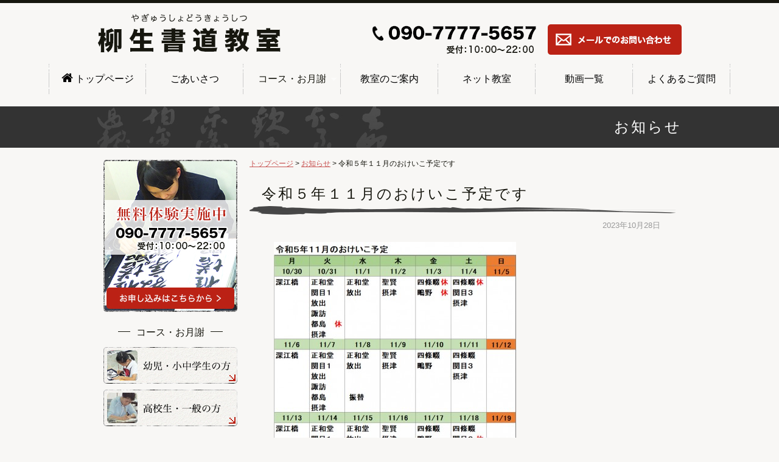

--- FILE ---
content_type: text/html; charset=UTF-8
request_url: http://www.yagyuchoshun.com/info/3166
body_size: 6357
content:
<!doctype html>
<html lang="ja">
<head>
<meta charset="UTF-8">
<meta http-equiv="Content-Style-Type" content="text/css" />
<meta http-equiv="Content-Script-Type" content="text/javascript" />
<meta name="viewport" content="width=device-width, initial-scale=1">
<title>令和５年１１月のおけいこ予定です | 大阪の書道教室　柳生書道教室</title>
<link rel="stylesheet" type="text/css" media="all" href="http://www.yagyuchoshun.com/wp-content/themes/choshun/style.css" />
<link rel="stylesheet" href="//maxcdn.bootstrapcdn.com/font-awesome/4.3.0/css/font-awesome.min.css">
<!--[if lt IE 9]>
<script src="http://www.yagyuchoshun.com/wp-content/themes/choshun/js/html5.js"></script>
<script src="http://www.yagyuchoshun.com/wp-content/themes/choshun/js/css3-mediaqueries.js"></script>
<![endif]-->

<!-- All in One SEO Pack 2.2.7.5 by Michael Torbert of Semper Fi Web Design[-1,-1] -->
<link rel="canonical" href="http://www.yagyuchoshun.com/info/3166" />
<meta property="og:title" content="令和５年１１月のおけいこ予定です" />
<meta property="og:type" content="article" />
<meta property="og:url" content="http://www.yagyuchoshun.com/info/3166" />
<meta property="og:image" content="http://www.yagyuchoshun.com/wp-content/plugins/all-in-one-seo-pack/images/default-user-image.png" />
<meta property="og:site_name" content="柳生書道教室" />
<meta property="fb:admins" content="108156386192563" />
<meta property="article:publisher" content="https://www.facebook.com/yagyushodo" />
<meta property="article:published_time" content="2023-10-28T09:13:41Z" />
<meta property="article:modified_time" content="2023-10-26T09:14:38Z" />
<meta name="twitter:card" content="summary" />
<meta name="twitter:title" content="令和５年１１月のおけいこ予定です" />
<meta name="twitter:image" content="http://www.yagyuchoshun.com/wp-content/plugins/all-in-one-seo-pack/images/default-user-image.png" />
<meta itemprop="image" content="http://www.yagyuchoshun.com/wp-content/plugins/all-in-one-seo-pack/images/default-user-image.png" />
		<script type="text/javascript">
		  var _gaq = _gaq || [];
		  _gaq.push(['_setAccount', 'UA-64530420-1']);
		  _gaq.push(['_trackPageview']);
		  (function() {
		    var ga = document.createElement('script'); ga.type = 'text/javascript'; ga.async = true;
			ga.src = ('https:' == document.location.protocol ? 'https://ssl' : 'http://www') + '.google-analytics.com/ga.js';
		    var s = document.getElementsByTagName('script')[0]; s.parentNode.insertBefore(ga, s);
		  })();
		</script>
<!-- /all in one seo pack -->
		<script type="text/javascript">
			window._wpemojiSettings = {"baseUrl":"http:\/\/s.w.org\/images\/core\/emoji\/72x72\/","ext":".png","source":{"concatemoji":"http:\/\/www.yagyuchoshun.com\/wp-includes\/js\/wp-emoji-release.min.js?ver=4.2.38"}};
			!function(e,n,t){var a;function o(e){var t=n.createElement("canvas"),a=t.getContext&&t.getContext("2d");return!(!a||!a.fillText)&&(a.textBaseline="top",a.font="600 32px Arial","flag"===e?(a.fillText(String.fromCharCode(55356,56812,55356,56807),0,0),3e3<t.toDataURL().length):(a.fillText(String.fromCharCode(55357,56835),0,0),0!==a.getImageData(16,16,1,1).data[0]))}function i(e){var t=n.createElement("script");t.src=e,t.type="text/javascript",n.getElementsByTagName("head")[0].appendChild(t)}t.supports={simple:o("simple"),flag:o("flag")},t.DOMReady=!1,t.readyCallback=function(){t.DOMReady=!0},t.supports.simple&&t.supports.flag||(a=function(){t.readyCallback()},n.addEventListener?(n.addEventListener("DOMContentLoaded",a,!1),e.addEventListener("load",a,!1)):(e.attachEvent("onload",a),n.attachEvent("onreadystatechange",function(){"complete"===n.readyState&&t.readyCallback()})),(a=t.source||{}).concatemoji?i(a.concatemoji):a.wpemoji&&a.twemoji&&(i(a.twemoji),i(a.wpemoji)))}(window,document,window._wpemojiSettings);
		</script>
		<style type="text/css">
img.wp-smiley,
img.emoji {
	display: inline !important;
	border: none !important;
	box-shadow: none !important;
	height: 1em !important;
	width: 1em !important;
	margin: 0 .07em !important;
	vertical-align: -0.1em !important;
	background: none !important;
	padding: 0 !important;
}
</style>
<link rel='stylesheet' id='colorbox-css'  href='http://www.yagyuchoshun.com/wp-content/plugins/wp-colorbox/example5/colorbox.css?ver=4.2.38' type='text/css' media='all' />
<link rel='stylesheet' id='contact-form-7-css'  href='http://www.yagyuchoshun.com/wp-content/plugins/contact-form-7/includes/css/styles.css?ver=4.3.1' type='text/css' media='all' />
<link rel='stylesheet' id='contact-form-7-confirm-css'  href='http://www.yagyuchoshun.com/wp-content/plugins/contact-form-7-add-confirm/includes/css/styles.css?ver=5.1' type='text/css' media='all' />
<link rel='stylesheet' id='bwg_frontend-css'  href='http://www.yagyuchoshun.com/wp-content/plugins/photo-gallery/css/bwg_frontend.css?ver=1.4.7' type='text/css' media='all' />
<link rel='stylesheet' id='bwg_font-awesome-css'  href='http://www.yagyuchoshun.com/wp-content/plugins/photo-gallery/css/font-awesome/font-awesome.css?ver=4.6.3' type='text/css' media='all' />
<link rel='stylesheet' id='bwg_mCustomScrollbar-css'  href='http://www.yagyuchoshun.com/wp-content/plugins/photo-gallery/css/jquery.mCustomScrollbar.css?ver=1.4.7' type='text/css' media='all' />
<link rel='stylesheet' id='bwg_googlefonts-css'  href='http://fonts.googleapis.com/css?family=Ubuntu&#038;subset=greek,latin,greek-ext,vietnamese,cyrillic-ext,latin-ext,cyrillic' type='text/css' media='all' />
<link rel='stylesheet' id='bwg_sumoselect-css'  href='http://www.yagyuchoshun.com/wp-content/plugins/photo-gallery/css/sumoselect.css?ver=3.0.2' type='text/css' media='all' />
<link rel='stylesheet' id='tablepress-default-css'  href='http://www.yagyuchoshun.com/wp-content/plugins/tablepress/css/default.min.css?ver=1.6.1' type='text/css' media='all' />
<script type='text/javascript' src='http://www.yagyuchoshun.com/wp-includes/js/jquery/jquery.js?ver=1.11.2'></script>
<script type='text/javascript' src='http://www.yagyuchoshun.com/wp-includes/js/jquery/jquery-migrate.min.js?ver=1.2.1'></script>
<script type='text/javascript' src='http://www.yagyuchoshun.com/wp-content/plugins/wp-colorbox/jquery.colorbox-min.js?ver=1.1.5'></script>
<script type='text/javascript' src='http://www.yagyuchoshun.com/wp-content/plugins/wp-colorbox/wp-colorbox.js?ver=1.1.5'></script>
<script type='text/javascript'>
/* <![CDATA[ */
var bwg_objectsL10n = {"bwg_select_tag":"Select Tag","bwg_search":"\u691c\u7d22","bwg_show_ecommerce":"Show Ecommerce","bwg_hide_ecommerce":"Hide Ecommerce","bwg_show_comments":"\u30b3\u30e1\u30f3\u30c8\u3092\u8868\u793a\u3057\u307e\u3059","bwg_hide_comments":"\u30b3\u30e1\u30f3\u30c8\u3092\u975e\u8868\u793a\u306b\u3057\u307e\u3059","bwg_how_comments":"how Comments","bwg_restore":"\u5fa9\u5143\u3057\u307e\u3059","bwg_maximize":"\u6700\u5927\u5316\u3057\u307e\u3059","bwg_fullscreen":"\u30d5\u30eb\u30b9\u30af\u30ea\u30fc\u30f3"};
/* ]]> */
</script>
<script type='text/javascript' src='http://www.yagyuchoshun.com/wp-content/plugins/photo-gallery/js/bwg_frontend.js?ver=1.4.7'></script>
<script type='text/javascript' src='http://www.yagyuchoshun.com/wp-content/plugins/photo-gallery/js/jquery.sumoselect.min.js?ver=3.0.2'></script>
<script type='text/javascript' src='http://www.yagyuchoshun.com/wp-content/plugins/photo-gallery/js/jquery.mobile.js?ver=1.4.7'></script>
<script type='text/javascript' src='http://www.yagyuchoshun.com/wp-content/plugins/photo-gallery/js/jquery.mCustomScrollbar.concat.min.js?ver=1.4.7'></script>
<script type='text/javascript' src='http://www.yagyuchoshun.com/wp-content/plugins/photo-gallery/js/jquery.fullscreen-0.4.1.js?ver=0.4.1'></script>
<script type='text/javascript'>
/* <![CDATA[ */
var bwg_objectL10n = {"bwg_field_required":"field is required.","bwg_mail_validation":"\u3053\u308c\u306f\u6709\u52b9\u306a\u30e1\u30fc\u30eb\u30a2\u30c9\u30ec\u30b9\u3067\u306f\u3042\u308a\u307e\u305b\u3093\u3002","bwg_search_result":"\u691c\u7d22\u306b\u4e00\u81f4\u3059\u308b\u753b\u50cf\u304c\u3042\u308a\u307e\u305b\u3093\u3002"};
/* ]]> */
</script>
<script type='text/javascript' src='http://www.yagyuchoshun.com/wp-content/plugins/photo-gallery/js/bwg_gallery_box.js?ver=1.4.7'></script>
<link rel="EditURI" type="application/rsd+xml" title="RSD" href="http://www.yagyuchoshun.com/xmlrpc.php?rsd" />
<link rel="wlwmanifest" type="application/wlwmanifest+xml" href="http://www.yagyuchoshun.com/wp-includes/wlwmanifest.xml" /> 
<link rel='prev' title='９月の段級審査結果がでました！' href='http://www.yagyuchoshun.com/info/3156' />
<link rel='next' title='１０月の段級審査結果の公表日' href='http://www.yagyuchoshun.com/info/3170' />
<meta name="generator" content="WordPress 4.2.38" />
<link rel='shortlink' href='http://www.yagyuchoshun.com/?p=3166' />
<script src="http://ajax.googleapis.com/ajax/libs/jquery/1.10.2/jquery.min.js"></script>
<script type="text/javascript" src="http://cdnjs.cloudflare.com/ajax/libs/jquery-easing/1.3/jquery.easing.min.js"></script>
<script src="http://www.yagyuchoshun.com/wp-content/themes/choshun/js/wideslider.js"></script>
<script src="http://www.yagyuchoshun.com/wp-content/themes/choshun/js/to-top.js"></script>
<script src="http://www.yagyuchoshun.com/wp-content/themes/choshun/js/jquery.hoverintent.r7.js"></script>
<script src="http://www.yagyuchoshun.com/wp-content/themes/choshun/js/jquery.mnmenu.js"></script>
<script>
$(document).ready(function() {
  $('#idmenu').mnmenu();
})
</script>
</head>

<body>
<div id="fb-root"></div>
<script>(function(d, s, id) {
  var js, fjs = d.getElementsByTagName(s)[0];
  if (d.getElementById(id)) return;
  js = d.createElement(s); js.id = id;
  js.src = "//connect.facebook.net/ja_JP/sdk.js#xfbml=1&version=v2.3";
  fjs.parentNode.insertBefore(js, fjs);
}(document, 'script', 'facebook-jssdk'));</script>

<div id="header">
  <header role="banner">
    <h1><a href="http://www.yagyuchoshun.com/"><img src="http://www.yagyuchoshun.com/wp-content/themes/choshun/images/site_name.gif" width="320" height="95" alt="大阪の書道教室　柳生書道教室"></a></h1>
    <address>
      <p><img src="http://www.yagyuchoshun.com/wp-content/themes/choshun/images/header_tel.gif" width="290" height="50" alt="TEL.090-7777-5657 受付：10：00〜22：00"></p>
     <p><a href="http://www.yagyuchoshun.com/inquiry"><img src="http://www.yagyuchoshun.com/wp-content/themes/choshun/images/btn_inquiry.gif" width="220" height="50" alt="メールでのお問い合わせ"></a></p>
   </address>
  </header>

  <nav id="nav" role="navigation">
    <ul id="idmenu">
      <li><a href="http://www.yagyuchoshun.com/"><i class="fa fa-home"></i> トップページ</a></li>
      <li><a href="http://www.yagyuchoshun.com/greeting">ごあいさつ</a></li>
      <li>コース・お月謝
      <ul>
        <li><a href="http://www.yagyuchoshun.com/course01">幼児・小中学生の方</a></li>
        <li><a href="http://www.yagyuchoshun.com/course02">高校生・一般の方</a></li>
      </ul>
      </li>
      <li><a href="http://www.yagyuchoshun.com/class">教室のご案内</a></li>
      <li><a href="http://www.yagyuchoshun.com/net_course">ネット教室</a></li>
      <li><a href="http://www.yagyuchoshun.com/mv">動画一覧</a></li>
      <li><a href="http://www.yagyuchoshun.com/faq">よくあるご質問</a></li>
    </ul>
  </nav>
</div><!--/header--><div id="pagetitle">
<h1>お知らせ</h1>
</div><!--/pagetitle-->

<div id="container">
  <div id="mainR" role="main">
    <nav id="breadcrumb">
      <ol>
          <!-- Breadcrumb NavXT 5.3.1 -->
<li><a title="大阪の書道教室　柳生書道教室" href="http://www.yagyuchoshun.com" itemprop="url"> <span itemprop="title">トップページ</span></a></li><li><a title="お知らせカテゴリのアーカイブ" href="http://www.yagyuchoshun.com/category/info" itemprop="url"> <span itemprop="title">お知らせ</span></a></li><li><span itemprop="title">令和５年１１月のおけいこ予定です</span></li>      </ol>
    </nav>

        <article class="section mb50">
      <header>
        <h2 class="sub1 mb10">令和５年１１月のおけいこ予定です</h2>
        <p class="date">2023年10月28日</p>
      </header>
      <div class="plr20">
<p><a href="http://www.yagyuchoshun.com/wp-content/uploads/2023/10/2bcb930755ea63c56acdd32a726fe1c6.jpg"><img class="alignleft size-large wp-image-3167" src="http://www.yagyuchoshun.com/wp-content/uploads/2023/10/2bcb930755ea63c56acdd32a726fe1c6-398x660.jpg" alt="おけいこ予定2311" width="398" height="660" /></a><a href="http://www.yagyuchoshun.com/wp-content/uploads/2023/10/7c67670323f045d0d03d7d946200da57.jpg"><br /></a><a href="http://www.yagyuchoshun.com/wp-content/uploads/2023/08/ec1e70bc9695b8d1751f2650fa731cda.jpg"><br /></a><a href="http://www.yagyuchoshun.com/wp-content/uploads/2023/07/ffbc632bc0b9c65e5e3d3064ddfc8ebf1.jpg"><br /></a><a href="http://www.yagyuchoshun.com/wp-content/uploads/2023/07/ffbc632bc0b9c65e5e3d3064ddfc8ebf.jpg"><br /></a><a href="http://www.yagyuchoshun.com/wp-content/uploads/2023/06/1d04365808a7148079bc31222e408b1d.jpg"><br /></a><a href="http://www.yagyuchoshun.com/wp-content/uploads/2023/05/8a86b9c1b994e8502f292302eac2b215.jpg"><br /></a><a href="http://www.yagyuchoshun.com/wp-content/uploads/2023/02/2d43378f2273021e6f48a9b9db15466f2.jpg"><br /></a><a href="http://www.yagyuchoshun.com/wp-content/uploads/2023/02/2d43378f2273021e6f48a9b9db15466f1.jpg"><br /></a><a href="http://www.yagyuchoshun.com/wp-content/uploads/2023/02/2d43378f2273021e6f48a9b9db15466f.jpg"><br /></a><a href="http://www.yagyuchoshun.com/wp-content/uploads/2022/06/7182527ac73d90a8298148b9d06f85621.jpg"><br /></a><a href="http://www.yagyuchoshun.com/wp-content/uploads/2022/04/094f40ec4c8cf630769f4db6eb4548a0.jpg"><br /></a><a href="http://www.yagyuchoshun.com/wp-content/uploads/2021/11/e8681b8f22e2b9ca7ec48d1eb1cd2cdc1.jpg"><br /></a><a href="http://www.yagyuchoshun.com/wp-content/uploads/2021/11/e8681b8f22e2b9ca7ec48d1eb1cd2cdc.jpg"><br /></a><a href="http://www.yagyuchoshun.com/wp-content/uploads/2021/10/d74dfc00989188cb738a2c1358ce66e8.jpg"><br /></a><a href="http://www.yagyuchoshun.com/wp-content/uploads/2021/09/b972c2ca5b616cd30d50782b1defac65.jpg"><br /></a><a href="http://www.yagyuchoshun.com/wp-content/uploads/2021/08/ae7a306bc7222880339942dcba0a67a7.jpg"><br /></a><a href="http://www.yagyuchoshun.com/wp-content/uploads/2021/07/83e716194d03be36a482b84fc6101bb4.jpg"><br /></a><a href="http://www.yagyuchoshun.com/wp-content/uploads/2021/06/579cdace9d34cfcc574c5e0e46d7e8174.jpg"><br /></a><a href="http://www.yagyuchoshun.com/wp-content/uploads/2021/06/579cdace9d34cfcc574c5e0e46d7e8173.jpg"><br /></a><a href="http://www.yagyuchoshun.com/wp-content/uploads/2021/06/579cdace9d34cfcc574c5e0e46d7e8172.jpg"><br /></a><a href="http://www.yagyuchoshun.com/wp-content/uploads/2021/06/579cdace9d34cfcc574c5e0e46d7e8171.jpg"><br /></a></p>
</div>
    </article>
       
    <!-- pager -->
        <!-- /pager	-->
  </div><!--/main-->

<div id="side">
    <p class="mb20"><a href="http://www.yagyuchoshun.com/application"><img src="http://www.yagyuchoshun.com/wp-content/themes/choshun/images/side_inquiry.jpg" width="220" height="250" alt="無料体験実施中　お申し込みはこちら"></a></p>

    <section id="side_nav01">
      <h2>コース・お月謝</h2>
      <nav  role="navigation">
        <ul>
          <li><a href="http://www.yagyuchoshun.com/course01"><img src="http://www.yagyuchoshun.com/wp-content/themes/choshun/images/side_course01.jpg" width="220" height="60" alt="幼児・小中学生の方"></a></li>
          <li><a href="http://www.yagyuchoshun.com/course02"><img src="http://www.yagyuchoshun.com/wp-content/themes/choshun/images/side_course02.jpg" width="220" height="60" alt="高校生・一般の方"></a></li>
        </ul>
      </nav>
    </section>

    <nav  role="navigation">
      <ul class="side_nav_txt">
        <li><a href="http://www.yagyuchoshun.com/greeting">ごあいさつ</a></li>
        <li><a href="http://www.yagyuchoshun.com/class">教室のご案内</a></li>
        <li><a href="http://www.yagyuchoshun.com/lecturer">講師紹介</a></li>
	<li><a href="http://www.yagyuchoshun.com/net_course">ネット教室</a></li>
	<li><a href="http://www.yagyuchoshun.com/mv">動画一覧</a></li>
        <li><a href="http://www.yagyuchoshun.com/faq">よくあるご質問</a></li>
        <li><a href="http://www.yagyuchoshun.com/info/">お知らせ</a></li>
        <li><a href="http://www.yagyuchoshun.com/inquiry">お問い合わせ</a></li>
      </ul>
    </nav>
    
    <nav  role="navigation">
      <ul class="side_nav_img">
        <!--<li><a href="http://www.yagyuchoshun.com/tips/"><img src="http://www.yagyuchoshun.com/wp-content/themes/choshun/images/side_tips.jpg" width="220" height="60" alt="書道の豆知識"></a></li>-->
        <li><a href="http://www.yagyuchoshun.com/exhibition/"><img src="http://www.yagyuchoshun.com/wp-content/themes/choshun/images/side_exhibition.jpg" width="220" height="60" alt="書道展・書道作品集"></a></li>
        <li><a href="http://www.yagyuchoshun.com/member"><img src="http://www.yagyuchoshun.com/wp-content/themes/choshun/images/side_member.jpg" width="220" height="69" alt="会員ページから段級審査結果を確認"></a></li>
<li><a href="http://www.e-otehon.net/" target="_blank"><img src="http://www.yagyuchoshun.com/wp-content/themes/choshun/images/sidebnr_e-otehon.jpg" alt="e-otehon"></a></li>
      </ul>
    </nav>
  </div><!--/side-->
</div><!--/container-->

<div id="footer">
  <footer role="contentinfo">
    <div id="footer_info">
      <p><img src="http://www.yagyuchoshun.com/wp-content/themes/choshun/images/footer_logo.png" width="259" height="35" alt="大阪の書道教室　柳生書道教室"></p>
      <p class="tel"><span><i class="fa fa-phone"></i> 090-7777-5657</span><br>受付：10：00〜22：00</p>
      <p class="mb20"><img src="http://www.yagyuchoshun.com/wp-content/themes/choshun/images/footer_mail.png" alt="info@yagyuchoshun.com"></p>
      <small>
        &copy;
        <script type="text/javascript">
        var startYear = 2015;thisDate = new Date();thisYear = thisDate.getFullYear();if(startYear!=thisYear)
        {document.write(startYear+"-"+thisYear);}else{document.write(startYear);}
		</script>
        大阪の書道教室　柳生書道教室      </small>
    </div><!--/footer_info-->

    <nav role="navigation">
      <ul>
        <li><a href="http://www.yagyuchoshun.com/">トップページ</a></li>
		<li><a href="http://www.yagyuchoshun.com/greeting">ごあいさつ</a></li>
        <li>コース・お月謝
          <ul>
            <li>&lfloor; <a href="http://www.yagyuchoshun.com/course01">幼児・中学生の方</a></li>
            <li>&lfloor; <a href="http://www.yagyuchoshun.com/course02">高校生・一般の方</a></li>
          </ul>
        </li>
        <li><a href="http://www.yagyuchoshun.com/class">教室のご案内</a></li>
<li><a href="http://www.yagyuchoshun.com/net_course">ネット教室</a></li>
        <li><a href="http://www.yagyuchoshun.com/lecturer">講師紹介</a></li>
      </ul>
      <ul>
<li><a href="http://www.yagyuchoshun.com/faq">よくあるご質問</a></li>
        <li><a href="http://www.yagyuchoshun.com/info/">お知らせ</a></li>
        <!--<li><a href="http://www.yagyuchoshun.com/tips/">書道の豆知識</a></li>-->
        <li><a href="http://www.yagyuchoshun.com/exhibition/">書道展・書道作品集</a></li>
        <li><a href="http://www.yagyuchoshun.com/member">会員専用（段級審査結果）</a></li>
        <li><a href="http://www.yagyuchoshun.com/application">無料体験お申し込み</a></li>
        <li><a href="http://www.yagyuchoshun.com/inquiry">お問い合わせ</a></li>
        <li><a href="http://www.yagyuchoshun.com/privacy">個人情報保護法</a></li>
        <!--<li><a href="http://www.yagyuchoshun.com/law">特定商取引法</a></li>-->
	<li><a href="http://www.yagyuchoshun.com/site-map">サイトマップ</a></li>
    </ul>
    </nav>
  </footer>
</div><!--/footer-->

<div id="page-top">
   <p><a id="move-page-top">▲</a></p>
</div>
<script>
  $(function(){
    $("#acMenu dt").on("click", function() {
      $(this).next().slideToggle();
      if($(this).hasClass('active')){
       $(this).removeClass('active');
        }else{
      $(this).addClass('active');
      }
    });
  });
</script>
<script type='text/javascript' src='http://www.yagyuchoshun.com/wp-content/plugins/contact-form-7/includes/js/jquery.form.min.js?ver=3.51.0-2014.06.20'></script>
<script type='text/javascript'>
/* <![CDATA[ */
var _wpcf7 = {"loaderUrl":"http:\/\/www.yagyuchoshun.com\/wp-content\/plugins\/contact-form-7\/images\/ajax-loader.gif","recaptchaEmpty":"\u3042\u306a\u305f\u304c\u30ed\u30dc\u30c3\u30c8\u3067\u306f\u306a\u3044\u3053\u3068\u3092\u8a3c\u660e\u3057\u3066\u304f\u3060\u3055\u3044\u3002","sending":"\u9001\u4fe1\u4e2d ..."};
/* ]]> */
</script>
<script type='text/javascript' src='http://www.yagyuchoshun.com/wp-content/plugins/contact-form-7/includes/js/scripts.js?ver=4.3.1'></script>
<script type='text/javascript' src='http://www.yagyuchoshun.com/wp-content/plugins/contact-form-7-add-confirm/includes/js/scripts.js?ver=5.1'></script>
</body>
</html>

--- FILE ---
content_type: text/css
request_url: http://www.yagyuchoshun.com/wp-content/themes/choshun/style.css
body_size: 9593
content:
/*
Theme Name: choshun
Theme URI: 
Author: 
Description: This is my template theme.
*/

/*-----------------------------------------
reset
-----------------------------------------*/

html, body, div, span, object, iframe,
h1, h2, h3, h4, h5, h6, p, blockquote, pre,
abbr, address, cite, code,
del, dfn, em, img, ins, kbd, q, samp,
small, strong, sub, sup, var,
b, i,em,
dl, dt, dd, ol, ul, li,
fieldset, form, label, legend,
table, caption, tbody, tfoot, thead, tr, th, td,
article, aside, canvas, details, figcaption, figure, 
footer, header, hgroup, menu, nav, section, summary,
time, mark, audio, video {
    margin:0;
    padding:0;
    border:0;
    outline:0;
    font-size:100%;
	font-weight: normal;
    vertical-align:baseline;
    background:transparent;
	font-style: normal;
}

body {
    line-height:1;
}

article,aside,details,figcaption,figure,
footer,header,hgroup,menu,nav,section { 
    display:block;
}

ol, ul {
    list-style: none;
}

blockquote, q {
    quotes:none;
}

blockquote:before, blockquote:after,
q:before, q:after {
    content:'';
    content:none;
}

a {
    margin:0;
    padding:0;
    font-size:100%;
    vertical-align:baseline;
    background:transparent;
}

/* change colours to suit your needs */
ins {
    background-color:#ff9;
    color:#000;
    text-decoration:none;
}

/* change colours to suit your needs */
mark {
    background-color:#ff9;
    color:#000; 
    font-style:italic;
    font-weight:bold;
}

del {
    text-decoration: line-through;
}

abbr[title], dfn[title] {
    border-bottom:1px dotted;
    cursor:help;
}

table {
    border-collapse:collapse;
    border-spacing:0;
}

/* change border colour to suit your needs */
hr {
    display:block;
    height:1px;
    border:0;   
    border-top:1px solid #cccccc;
    margin:1em 0;
    padding:0;
}

input, select {
    vertical-align:middle;
}

img {
	vertical-align: top;
	font-size:0;
	line-height: 0;
}


/*-----------------------------------------
base
-----------------------------------------*/
html {
	font-size: 62.5%; /*10px*/
}

body {
	line-height: 1.8;
	font-size: 1.6em;/*16px同様のサイズ*/
	min-width: 960px;/* 表示したい背景の最大幅を入力 */
	background: #f8f7f5;
	border-top: 5px solid #16160e;
	color: #16160e;
	font-family: "Hiragino Kaku Gothic ProN", "游ゴシック", YuGothic, Meiryo,"メイリオ", sans-serif;
}

#container {
	width: 940px;
	margin: 0 auto;
	padding: 0 0 50px;
	overflow: hidden;
	zoom: 1;
}

a {
	color: #c85554;
	color: rgba(200,85,84,1);
	text-decoration: underline;
	opacity: 1;
	-webkit-transition: opacity 0.25s ease;
	-moz-transition: opacity 0.25s ease;
	transition: opacity 0.25s ease;
}

a:hover {
	color: #666;
}

a:hover img{
	filter:alpha(opacity=80); 
	-moz-opacity:0.80;
	opacity:0.80;
}

h2,h3 {
	font-weight: normal;
	font-family: "Times New Roman", "游明朝WZ", YuMincho, "ヒラギノ明朝 ProN W3", "Hiragino Mincho ProN", "HG明朝E", "メイリオ", Meiryo, serif;
}

strong {
	font-weight: bold;
}
/*-----------------------------------------
header
-----------------------------------------*/
/*#header {
	width: 960px;
	margin: 0 auto;
}*/

#header header{
	width: 960px;
	margin: 0 auto;
	padding: 5px 0 0 0;
	height: 95px;
}

#header header h1 {
	float: left;
}

#header header p a:hover img{
	filter:alpha(opacity=100); 
	-moz-opacity:1.0;
	opacity:1.0;
}

#header header address {
	float: right;
	padding: 30px 0 0 0;
	width: 510px;
	height: 50px;
}

#header header address p {
	float: left;
}

/*-----------------------------------------
グローバルナビゲーション
-----------------------------------------*/

ul.mnmenu {
    clear:both;
    margin:0;
    padding:0;
    list-style:none;
    font-size:0px;
    line-height:50px;
    text-align: center;
    /*background: url(images/bg_nav.gif) no-repeat;*/
}
ul.mnmenu li{
    	font-size:16px;
 	font-size:1.6rem;
    	list-style:none;
	text-align: center;
	width: 160px;
	background: url(images/nav_bd.gif) no-repeat right;
}
ul.mnmenu li:first-child {
	background: url(images/nav_bd.gif) no-repeat right,url(images/nav_bd.gif) no-repeat left;
}
ul.mnmenu a {
    	padding: 0;
    	text-decoration:none;
	display: block;
	width: 160px;
	height: 50px;
}

ul.mnmenu a i.fa {
	font-size:20px;
 	font-size:2.0rem;
}

ul.mnmenu li.level-0 {
    -webkit-transition: background linear 0.4s;
    -moz-transition: background linear 0.4s;
    -o-transition: background linear 0.4s;
    -ms-transition: background linear 0.4s;
    transition: background linear 0.4s;
    position:relative;
    display: -moz-inline-stack;
    display: inline-block;
    *display: inline;
    zoom: 1;
    min-height: 50px;
    line-height:50px;
    height: 50px;
    _height: 50px;
    vertical-align: top;
    /*padding:0 25px 0 10px;
    border-left: 1px solid #222222;*/
}
ul.mnmenu li.level-0 a,
ul.mnmenu li.level-0 a:visited  {
    -webkit-transition: background linear 0.4s;
    -moz-transition: background linear 0.4s;
    -o-transition: background linear 0.4s;
    -ms-transition: background linear 0.4s;
    transition: background linear 0.4s;
    color: black;
}

ul.mnmenu li.level-0.hover a,
ul.mnmenu li.level-0 a:hover {
    -webkit-transition: none;
    -moz-transition: none;
    -o-transition: none;
    -ms-transition: none;
    transition: none;
    color:white;
background-color: #333;
}
ul.mnmenu li.level-0.first{
    border-left:none;
}
ul.mnmenu li.level-0.hover,
ul.mnmenu li.level-0:hover{
	background: #333333 url('menuDark.png') repeat-x 50% 50%;
	outline:0;
	color: #fff;
}

ul.mnmenu li#row2 {
	line-height: 1.2;
}
ul.mnmenu li.level-0 ul{
    position:absolute;
    display: none;
    margin:0;
    padding:0;
    background-color:#333;
   /* width:14em;*/
    -webkit-box-shadow:  0px 2px 6px 1px #222;
    box-shadow:  0px 2px 6px 1px #222;
}
ul.mnmenu li.level-0 li{
    position:relative;
    /*width:13em;*/
    padding:0 0.5em 0 0.5em;
    display:block;
    float:left;
}
ul.mnmenu li.level-0 li.middle {
    margin:5px 0 5px 0;
}
ul.mnmenu li.level-0 li,
ul.mnmenu li.level-0 li a,
ul.mnmenu li.level-0 li a:visited  {
    color: white;
    word-break: break-all;
}
ul.mnmenu li.level-0 li.hover,
ul.mnmenu li.level-0 li:hover{
    background-color: #666;
    outline:0;
}

/* ARROWS */
ul.mnmenu li.level-0 span.arrow {
    position:absolute;
    overflow: hidden;
    text-indent: 9999em;
    top:20px;
    right:7px;
    width:10px;
    background:transparent url('images/menuArrowsFFFFFF.png') no-repeat 0px -100px;
}
ul.mnmenu li.level-0 span.arrow.hover {
    background:transparent url('images/menuArrowsFFFFFF.png') no-repeat -10px -100px;
}
ul.mnmenu li.level-0 li span.arrow {
    background:transparent url('images/menuArrowsFFFFFF.png') no-repeat 0px 0px;
}
ul.mnmenu li.level-0 li span.arrow.hover {
    background:transparent url('images/menuArrowsFFFFFF.png') no-repeat -10px 0px;
}


/*-----------------------------------------
side
-----------------------------------------*/
#side {
	float: left;
	width: 220px;
}

#sideR #side {
	float: right;
}

#side ul.side_nav_txt li,
#sideL ul.side_nav_txt li {
	background: url(images/side_line.gif) no-repeat top;
}

#side ul.side_nav_txt li a,
#sideL ul.side_nav_txt li a {
	padding: 10px;
	display: block;
	color: #16160e;
	text-decoration: none;
	background: url(images/list_mark_ar_red.gif) no-repeat 197px 50%;
}

#side ul.side_nav_txt li a:hover,
#sideL ul.side_nav_txt li a:hover {
	color: #c85554;
}

#side ul.side_nav_img li,
#sideL ul.side_nav_img li {
	margin: 0 0 10px;
	font-size: 0;
}

#side_nav01 {
	margin: 0 0 13px;
	padding: 0 0 10px;
	/*background: url(images/frame_bottom_line.gif) no-repeat bottom;*/
}

#side_nav01 h2 {
	margin: 0 0 10px;
	text-align: center;
}
#side_nav01 h2:before {
	padding: 0 10px 0 0;
	content: url(images/ico_line.gif);
	position: relative;
	line-height: 1;
	bottom: 6px;
}

#side_nav01 h2:after {
	padding: 0 0 0 10px;
	content: url(images/ico_line.gif);
	position: relative;
	line-height: 1;
	bottom: 6px;
}
#side_nav01 nav ul li {
	margin-bottom: 10px;
}

/*会員ページ*/
.side_member {
	padding: 0 0 10px;
	background: #eae7c8;
	border-radius: 5px;
}

.side_member ul li {
	text-align: center;
	line-height: 0;
}

/*-----------------------------------------
footer
-----------------------------------------*/
#footer {
	clear: both;
	background: #333;
	color: #fff;
	font-size: 13px;
	font-size: 1.3rem;
}

#footer footer {
	width: 960px;
	margin: 0 auto;
	padding: 20px 0;
	background: url(images/footer_bg.jpg) no-repeat center top;
	overflow: hidden;
}

#footer_info {
	float: left;
}

#footer_info p.tel {
	margin: 0 0 20px;
	text-align: right;
	line-height: 1.2;
}

p.tel span {
	font-size: 30px;
	font-size: 3.0rem;
	font-family: Arial, Helvetica, sans-serif;
	font-weight: bold;
	letter-spacing: 2px;
	vertical-align: middle;
}

#footer nav {
	float: right;
}

#footer nav ul {
	float: left;
	margin: 0 0 0 30px;
}

#footer nav ul li {
	padding: 0 0 0 15px;
	background: url(images/list_mark_arrow.png) no-repeat 0 7px;
}

#footer nav ul li ul {
	float: none;
	margin: 0 0 0 20px;
}

#footer nav ul li ul li {
	padding: 0;
	background: none;
}

#footer nav a {
	color: #fff;
	text-decoration: none;
}

#footer nav a:hover {
	color: #c85554;
}

#footer small {
	clear: both;
}

/*-----------------------------------------
page-top
-----------------------------------------*/

#page-top{
	width:50px;
	height:50px;
	display:none;
	position:fixed;
	right:16px;
	bottom:16px;
}
 
#page-top p{
	margin:0;
	padding:0;
	text-align:center;
	background:#3b3b3b;
	-webkit-transition:all 0.3s;
	-moz-transition:all 0.3s;
	transition:all 0.3s;
}
 
#page-top p:hover{
	background:#8b8b8b;
}
 
#move-page-top{
	color:#fff;
	line-height:50px;
	text-decoration:none;
	display:block;
	cursor:pointer;
}

/*-----------------------------------------
main
-----------------------------------------*/
#main {
	float: left;
	width: 700px;
}

#mainR {
	float: right;
	width: 700px;
}

/*-----------------------------------------
index
-----------------------------------------*/
/*main_vs*/
div#main_vs {
	clear: both;
	margin: 20px 0;
	text-align: center;
	background: #eee;
	border-bottom: 1px solid #999;
}

div#main_vs p {
/*font-size: 2.4rem;*/
}

/*wideslider*/
.wideslider {
	width: 100%;
	text-align: left;
	position: relative;
	overflow: hidden;
}

.wideslider ul,
.wideslider ul li {
	float: left;
	display: inline;
	overflow: hidden;
}

.wideslider ul li img {
	width: 100%;
	display: none;
}

.wideslider_base {
	top: 0;
	position: absolute;
}
.wideslider_wrap {
	top: 0;
	position: absolute;
	overflow: hidden;

}
.slider_prev,
.slider_next {
	top: 0;
	overflow: hidden;
	position: absolute;
	z-index: 100;
	cursor: pointer;
}
.slider_prev {background: #fff url(images/index/prev.jpg) no-repeat right center;}
.slider_next {background: #fff url(images/index/next.jpg) no-repeat left center;}

.pagination {
	bottom: 20px;
	left: 0;
	width: 100%;
	height: 15px;
	text-align: center;
	position: absolute;
	z-index: 200;
}

.pagination a {
	margin: 0 5px;
	width: 15px;
	height: 15px;
	display: inline-block;
	overflow: hidden;
	background: #333;
}
.pagination a.active {
	filter:alpha(opacity=100)!important;
	-moz-opacity: 1!important;
	opacity: 1!important;
}

/*ClearFixElements*/
.wideslider ul:after {
	content: ".";
	height: 0;
	clear: both;
	display: block;
	visibility: hidden;
}

.wideslider ul {
	display: inline-block;
	overflow: hidden;
}

/*main_vs 最新情報*/
div#main_vs section {
	margin: 0 auto;
	padding: 10px 0;
	width: 960px;
	text-align: left;
	line-height: 1.2;
}

div#main_vs section h2 {
	float: left;
	margin: 0 20px 0 0;
}

div#main_vs section a {
	color: #16160e;
}

div#main_vs section a:hover {
	color: #999;
}
/*top banner*/
.toprow2 {
	width: 940px;
	margin: 0 auto 20px;
	font-size: 0;
}
.toprow2 p {
	display: inline-block;
}
.toprow2 p:first-child {
	margin-right: 20px;
}

/*movie*/
#movie {
margin-bottom: 30px;
font-size: 0;
width: 100%;
}
#movie ul li {
display: inline-block;
width: calc((100% - 50px) / 5);
box-sizing: border-box;
margin: 5px;
padding-top: 10.9%;
position: relative;
}
#movie ul li iframe {
width: 100%;
height: 100%;
position: absolute;
top: 0;
padding: 0
}

/*index_copy*/

#index_copy h2,
#index_copy p {
	margin: 40px 0;
	text-align: center;
}

#index_copy h2 {
	font-size: 30px;
	font-size: 3.0rem;
	
}

#index_copy h2 em {
	font-size: 40px;
	font-size: 4.0rem;
}

.ls5 {
	letter-spacing: 5px;
}

/*index_course*/
#index_course {
	margin: 0 auto 50px;
	padding: 0 10px;
	width: 940px;
	font-size: 0;
	display: table;
	border-collapse: separate;
	border-spacing: 15px;
}

#index_course a {
	margin: 0 20px 0 0;
	display: table-cell;
	width: 300px;
	vertical-align: top;
	background: url(images/index/box_bottom.gif) no-repeat left bottom;
	color: #16160e;
	text-decoration: none;
	vertical-align: top;
}

#index_course dl {
	background: url(images/index/box_top.gif) no-repeat left top;
}

#index_course dl dt {
	padding: 10px 10px 0 42px;
	font-size: 18px;
	font-size: 1.8rem;
	font-family: "Times New Roman", "游明朝WZ", YuMincho, "ヒラギノ明朝 ProN W3", "Hiragino Mincho ProN", "HG明朝E", "メイリオ", Meiryo, serif;
}
dl#course_children dt {
	background: url(images/index/ico_red.gif) no-repeat 15px 18px;
}

dl#course_ordinary dt {
	background: url(images/index/ico_blue.gif) no-repeat 15px 18px;
}

dl#course_net dt {
	background: url(images/index/ico_green.gif) no-repeat 15px 18px;
}

#index_course dl dd {
	padding: 10px;
	font-size: 14px;
	font-size: 1.4rem;
	line-height: 1.6;
}

#index_course dl dd p {
	margin: 10px 0 12px;
}

/*about_school*/
#about_school {
	margin: 0 0 50px;
	text-align: center;
}

#about_school h2,
#about_school h3 {
	letter-spacing: 2px;	
}

#about_school h2 {
	margin: 0 0 30px;
	font-size: 30px;
	font-size: 3.0rem;
}

#about_school h2:before {
	padding: 0 20px 0 0;
	content: url(images/ico_frame.gif);
	position: relative;
	bottom: 5px;
}

#about_school h2:after {
	padding: 0 0 0 10px;
	content: url(images/ico_frame.gif);
	position: relative;
	bottom: 5px;
}

#about_school h3 {
	margin: 0 0 15px;
	font-size: 24px;
	font-size: 2.4rem;
	line-height: 1;
}

#about_school h3 span {
	color: #c85554;
	font-size: 28px;
	font-size: 2.8rem;
}

#about_school h3 img {
	margin: 0 0 15px;
}

#about_school ol {
	font-size: 0;
	overflow: hidden;
}

#about_school ol li {
	float: left;  
	margin: 0 20px 0 0;
	width: 220px;
}

#about_school ol li p {
	margin: 0 0 15px;
	font-size: 14px;
	font-size: 1.4rem;
}

/*link_area*/
#link_area {
	margin: 0 0 50px;
}

#link_area ul {
	height: 70px;
}

#link_area ul li {
	float: left;
	margin: 0 10px 0 0;
	font-size: 0;
}

/*index_info*/
#index_info {
	clear: both;
	margin: 0 0 50px;
	overflow: hidden;
}

#index_info {
	float: left;
	width: 340px;
}

#index_info header {
	overflow: hidden;
}

#index_info header h2 {
	float: left;
	padding: 0 0 0 40px;
	font-size: 24px;
	font-size: 2.4rem;
	letter-spacing: 3px;
	line-height: 1;
	background: url(images/ico_hana.gif) no-repeat 10px 50%;
}

#index_info header p {
	float: right;
	margin: 0 5px 0 0;
}

#index_info dl {
	padding: 5px 15px 15px;
	height: 180px;
	overflow: auto;
	background: url(images/index/frame_info.gif) no-repeat;
}

#index_info dl dt {
	padding: 10px 0 5px 15px;
	background: url(images/list_mark.gif) no-repeat 0 22px;
}

#index_info dl dd {
	padding: 0 0 10px;
	border-bottom: 1px dotted #ccc;
}
#index_info dl dd a {
	color: #16160e;
}

#index_info dl dd a:hover {
	color: #999;
}

.fb-page {
	float: right;
	width: 340px;
}

/*-----------------------------------------
下層ページ共通
-----------------------------------------*/

/*ページタイトル*/

#pagetitle {
	margin: 20px 0;
	background: #333;
}

#pagetitle h1 {
	margin: 0 auto;
	padding: 20px 0;
	width: 960px;
	line-height: 1.2;
	font-size: 24px;
	font-size: 2.4rem;
	color: #fff;
	letter-spacing: 3px;
	text-align: right;
	font-family: "Times New Roman", "游明朝WZ", YuMincho, "ヒラギノ明朝 ProN W3", "Hiragino Mincho ProN", "HG明朝E", "メイリオ", Meiryo, serif;
	background: url(images/footer_bg.jpg) no-repeat -132px -10px;
}

.sub1 {
	margin: 0 0 40px;
	padding: 0 20px 20px;
	font-size: 24px;
	font-size: 2.4rem;
	letter-spacing: 3px;
	line-height: 1.2;
	font-family: "Times New Roman", "游明朝WZ", YuMincho, "ヒラギノ明朝 ProN W3", "Hiragino Mincho ProN", "HG明朝E", "メイリオ", Meiryo, serif;
	background: url(images/h2_bg.gif) no-repeat bottom;
}

.sub2 {
	margin: 0 0 40px;
	font-size: 24px;
	font-size: 2.4rem;
	letter-spacing: 3px;
	line-height: 1.2;
	font-family: "Times New Roman", "游明朝WZ", YuMincho, "ヒラギノ明朝 ProN W3", "Hiragino Mincho ProN", "HG明朝E", "メイリオ", Meiryo, serif;
}

.sub3 {
	margin: 0 0 10px;
	padding: 3px 0 0 30px;
	font-size: 20px;
	font-size: 2.0rem;
	letter-spacing: 3px;
	line-height: 1.2;
	text-align: left;
	font-family: "Times New Roman", "游明朝WZ", YuMincho, "ヒラギノ明朝 ProN W3", "Hiragino Mincho ProN", "HG明朝E", "メイリオ", Meiryo, serif;
	background: url(images/ico_hana.gif) no-repeat left center;
}

.sub4 {
	margin-bottom: 30px;
	padding: 10px 30px;
	line-height: 1.2;
	font-size: 2.4rem;
	color: #fff;
	text-align: center;
	border-radius: 30px;
	background: #f69e22;
}
/*カテゴリーテンプレート タイトル*/
.cateHeader  a {
	display: block;
	padding: 0 120px 0 0;
	background: url(images/btn_detail.gif) no-repeat right bottom;
	color: #16160e;
	text-decoration: none;
}

.linkTitle a {
	color: #16160e;
	text-decoration: none;
}

/*breadcrumb*/

#breadcrumb {
	margin: 0 0 30px;
	font-size: 12px;
	font-size: 1.2rem;
	line-height:1;
}

#breadcrumb li {
  display: inline;
  list-style-type: none;
}
#breadcrumb li:before {
  content: " > ";
}
#breadcrumb li:first-child:before {
  content:"";
}


/*-----------------------------------------
ごあいさつ  greeting
-----------------------------------------*/

/*-----------------------------------------
コース・お月謝  course
-----------------------------------------*/

#okeiko {
	font-size: 0;
}

#okeiko li {
	display: inline-block;
	*display: inline;
	zoom: 1;
	margin: 0 0 0 20px;
	width: 220px;
	vertical-align: top;
}

#okeiko li:first-child {
	margin: 0;
}

#okeiko dl dt {
	margin: 0 0 15px;
	font-size: 24px;
	font-size: 2.4rem;
	text-align: center;
	line-height: 1.2;
	letter-spacing: 2px;
	font-family: "Times New Roman", "游明朝WZ", YuMincho, "ヒラギノ明朝 ProN W3", "Hiragino Mincho ProN", "HG明朝E", "メイリオ", Meiryo, serif;
}

#okeiko dl dt span {
	color: #c85554;
	font-size: 28px;
	font-size: 2.8rem;
}

#okeiko dl dd {
	font-size: 14px;
	font-size: 1.4rem;
}

.course_attention {
	padding: 0 0 0 215px;
	line-height: 66px;
	background: url(images/course01/course_attention.gif) no-repeat;
}

.attention {
	text-align: center;
	background: #f3e7e7;
}

/*class_tool*/
#class_tool {
	margin: 0 0 70px;
}

#class_tool ul {
	overflow: hidden;
	zoom: 1;
}

#class_tool ul li {
	float: left;
}

#class_tool ul li:first-child {
	margin: 0 80px 0 0;
}


/*tool_list*/
#tool_list {
	margin: 0 0 70px;
}

#tool_list dl {
	margin: 0 0 30px;
	overflow: hidden;
	zoom: 1;
}

#tool_list dl dt {
	float: left;
	margin: 0 25px 0 0;
	padding: 0 0 0 40px;
	text-align: center;
	font-size: 14px;
	font-size: 1.4rem;
}

#tool_list dl dd {
	padding: 30px 0 0 0;
}

#tool_list ul#tool_list_item {
	width: 100%;
	display: table;
	border-collapse: separate;
	table-layout: fixed;
}

#tool_list ul#tool_list_item li {
	display: table-cell;
	text-align: center;
	vertical-align: top;
	font-size: 14px;
	font-size: 1.4rem;
}

table.fee_table {
	width: 100%;
	border-collapse: collapse;
}

table.fee_table th,
table.fee_table td {
	padding: 5px 10px;
	border: 1px solid #ccc;
}

table.fee_table th {
	background: #eee;
}

table.fee_table tr.col1 th {
	background: #f3e7e7;
}

.cw30 {
width: 30%;
}
.target {
width: 25%;
}
.price {
white-space: nowrap;
}
.ps {
	background: url(images/course01/fukidashi_top.gif) no-repeat top;
}

.ps p {
	text-align: center;
}

.ps ul {
	padding: 20px;
	background: url(images/course01/fukidashi_bottom.gif) no-repeat bottom;
}
/*-----------------------------------------
幼児・小中学生コース  course01
-----------------------------------------*/
.fee_table.course th {
	text-align: left;
}
.fee_table.course th,
.fee_table.course td {
	vertical-align: middle;
}
/*-----------------------------------------
高校生・一般コース  course02
-----------------------------------------*/
#course02 .sp {
display: none;
}
/*-----------------------------------------
ネット教室のご案内  net_course
-----------------------------------------*/
#net_course .sub3 {
	padding: 7px 0 5px 30px;
	border-bottom: 1px solid #333;
}
.suggestion dt {
	margin-bottom: 20px;
	color: #bf7205;
	font-size: 20px;
	font-weight: bold;
	font-family: "Times New Roman", "游明朝WZ", YuMincho, "ヒラギノ明朝 ProN W3", "Hiragino Mincho ProN", "HG明朝E", "メイリオ", Meiryo, serif;
line-height: 1.2;
}
.suggestion dd {
	margin-bottom: 50px;
}
.btn_net {
	margin-top: 20px;
	text-align: right;
}
.btn_net a {
	padding: 5px 15px;
	display: inline-block;
	border-radius: 5px;
	background: #333;
	text-align: center;
	color: #fff;
	text-decoration: none;
}
.btn_net a:hover {
	background: #666;
}

/*ネット教室でのおけいこの流れ*/
ol.flow {
	margin-bottom: 30px;
}
ol.flow > li {
	margin-bottom: 50px;
}
ol.flow dt {
	margin: 0 0 10px;
	font-size: 20px;
	font-size: 2.0rem;
	color: #e86155;
	font-family: "Times New Roman", "游明朝WZ", YuMincho, "ヒラギノ明朝 ProN W3", "Hiragino Mincho ProN", "HG明朝E", "メイリオ", Meiryo, serif;
}
ol.flow dt img {
	margin: 0 15px 0 0;
	vertical-align: bottom;
}
ol.flow dd {
	overflow: hidden;
	zoom: 1;
}

ol.flow li ul.section li {
	float: left;
	margin: 10px 5px;
	text-align: center;
}
ol.flow .btn_net.btn_pdf {
display: table;
width: 100%;
border-spacing: 8px;
}
ol.flow .btn_net.btn_pdf a {
	/*width: 135px;*/
display: table-cell;
	vertical-align: middle;
}
ol.flow ul li p.btn_net {
	text-align: center;
}
ol.flow li dl dd ol li {
	margin-bottom: 20px;
	margin-left: 3em;
	text-indent: -0.9em;
}
ol.flow li dl dd ol li span {
	display: inline-block;
	margin-right: 10px;
	font-size: 1.5em;
	color: #e96153;
	font-weigth: bold;
	font-family: "Times New Roman", "游明朝WZ", YuMincho, "ヒラギノ明朝 ProN W3", "Hiragino Mincho ProN", "HG明朝E", "メイリオ", Meiryo, serif;
}
ol.flow li dl dd .row3 iframe {
width: 210px;
}

/*お手本の種類*/
.type h4 {
font-weight: bold;
font-size: medium;
}
.type ul {
margin-bottom: 30px;
font-size: 0;
}
.type ul li {
display: inline-block;
margin: 10px 5px;
font-size: 1.4rem;
text-align: center;	
}
.choice {
	margin-bottom: 20px;
}
dl.choice {
display: table;
border-collapse: collapse;
margin-bottom: 20px;
}
dl.choice dt,
dl.choice dd {
display: table-cell;
vertical-align: middle;
}
dl.choice dd {
padding-left: 20px;
}
.sakuhin {
	margin: 20px 0;
	text-align: center;
}
.sakuhin img {
	margin: 0 20px;
}
#net_course .fee_table tr th:nth-child(1),
#net_course .fee_table tr th:nth-child(2) {
	width: 15%;
}
#net_course .fee_table tr th:nth-child(3) {
	width: 23%;
}
.btn_netapp {
margin-bottom: 20px;
text-align: center;
font-size: 2.4rem;
}
.btn_netapp a {
display: inline-block;
padding: 10px 50px;
color: #fff;
text-decoration: none;
border-radius: 5px;
	background: -webkit-linear-gradient(top,  #bb2215 0%,#7f1810 100%);
	background: linear-gradient(to bottom,  #bb2215 0%,#7f1810 100%);
}
.btn_netapp a:hover {
background: -webkit-linear-gradient(top,  #7f1810 0%,#bb2215 100%);
background: linear-gradient(to bottom,  #7f1810 0%,#bb2215 100%);
}

/*-----------------------------------------
ネット教室会員ページ  net_class_in
-----------------------------------------*/

.otehonList {
	padding: 0 20px;
}

.otehonList li {
	font-size: 20px;
	font-size: 2.0rem;
	letter-spacing: 3px;
	font-family: "Times New Roman", "游明朝WZ", YuMincho, "ヒラギノ明朝 ProN W3", "Hiragino Mincho ProN", "HG明朝E", "メイリオ", Meiryo, serif;
	
}

.otehonList li a {
	display: block;
	padding: 5px 0 5px 30px;
	color: #16160e;
	text-decoration: none;
	background: url(images/arrow.gif) no-repeat left center;
}

.otehonList li a:hover {
	color: #c85554;
	background: url(images/arrow_on.gif) no-repeat left center;
}

/*-----------------------------------------
ネット教室会員ページ（投稿ページ）  net_class
-----------------------------------------*/
.net_class {
	padding: 0 20px;
}

.net_class h2 {
	margin: 0 0 10px 10px;
	padding: 3px 0 0 30px;
	font-size: 20px;
	font-size: 2.0rem;
	letter-spacing: 3px;
	line-height: 1.2;
	text-align: left;
	font-family: "Times New Roman", "游明朝WZ", YuMincho, "ヒラギノ明朝 ProN W3", "Hiragino Mincho ProN", "HG明朝E", "メイリオ", Meiryo, serif;
	background: url(images/ico_hana.gif) no-repeat left center;
}

.net_class iframe {
	margin: 0 10px 50px;
}

/*-----------------------------------------
教室のご案内  school
-----------------------------------------*/
#school dl {
	margin: 0 0 30px;
	padding: 0 0 30px;
	border-bottom: 1px dotted #ccc;
}

#school dl dd.date_time {
	overflow: hidden;
	padding: 3px;
}

#school table {
	float: left;
	width: 480px;
	border-collapse: collapse;
}

#school table th,
#school table td {
	padding: 5px 10px;
	vertical-align: top;
	font-size: 14px;
	font-size: 1.4rem;
	border: 1px solid #ccc;
	text-align: center;
}

#school table th {
	background: #f3e7e7;
}

#school table td span {
	font-size: 12px;
	font-size: 1.2rem;
	color: #bb2215;
	line-height: 1.4;
}

#school table td:nth-child(1) {
	text-align: center;
}

#school div.table2p {
	float: left;
	width: 480px;
}

#school dl dd div.map {
	float: right;
	width: 200px;
}

.dataTables_filter {
	margin: 0 0 10px;
}

/*-----------------------------------------
講師紹介  lecturer
-----------------------------------------*/

dl.lecturer {
	background: url(images/lecturer/line.gif) no-repeat top;
}

dt#choshun {
	float: left;
}

dl#prof {
	overflow: hidden;
	zoom: 1;
}

dl#prof dt {
	float: left;
	margin: 0 25px 0 0;
	width: 210px;
}

dl#prof dd {
	float: right;
	width: 330px;
}

.lecturer section#work {
	float: right;
	width: 565px;
}

/*ギャラリー*/

.gallery {
	font-size: 0;
}

.gallery li {
	margin: 0 0 20px 20px;
	display: inline-block;
	*display: inline;
	zoom: 1;
	vertical-align: top;
}

.gallery li:first-child {
	margin: 0;
}

.hitokoto {
	padding: 0 0 0 195px;
	background: url(images/lecturer/hitokoto.gif) no-repeat left center;
}

/*-----------------------------------------
よくあるご質問  faq
-----------------------------------------*/

#faq h2 {
	margin: 0 0 30px;
	padding: 30px 0 0 20px;
	font-size: 20px;
	font-size: 2.0rem;
	letter-spacing: 3px;
	line-height: 1.2;
	background: url(images/line2.gif) no-repeat top;
}

#acMenu {
	margin: 0 0 50px;
	padding: 0 20px;
}

#acMenu dt {
	display: block;
	padding: 10px 0 10px 50px;
    cursor:pointer;
	background: url(images/faq/faq_q.gif) no-repeat 0 3px;
    }
	
#acMenu dd{
	margin: 0 0 20px;
	padding: 20px;
    background:#f6f1e6;
    border:#ccc 1px solid;
    display:none;
    }
	
#acMenu dt a {
	color: #000000;
	color: rgba(0,0,0,1);
	text-decoration: underline;
	opacity: 1;
	-webkit-transition: opacity 0.25s ease;
	   -moz-transition: opacity 0.25s ease;
	        transition: opacity 0.25s ease;
}

#acMenu dt a:hover {
	opacity: 0.6;
	text-decoration: none;
}


/*-----------------------------------------
会員ページ-段級審査結果  member
-----------------------------------------*/
.post-password-form {
	width: 450px;
	padding: 50px;
	margin: 50px auto;
	border: 1px solid #ccc;
	border-radius: 10px;
	-webkit-border-radius: 5px;
	-moz-border-radius: 5px;
	background: #fff;
	text-align: center;
}

.post-password-form p {
	margin: 0 0 20px;
}

.btn_dankyu {
	text-align: right;
}
.btn_dankyu a {
	display: inline-block;
	*display: inline;
	*zoom: 1;
	padding: 10px 15px;
	-webkit-border-radius: 5px;
	-moz-border-radius: 5px;
	background: #c85554;
	color: #fff;
	text-decoration: none;
}

.btn_dankyu a:hover {
	background: #d67d7c;
}

/*-----------------------------------------
書道の豆知識  tips
お知らせ  info
-----------------------------------------*/

.date {
	margin: 0 0 20px;
	padding: 0 25px 0 0;
	font-size: 13px;
	font-size: 1.3rem;
	color: #999;
	line-height: 1.2;
	text-align: right;
}


.more_link {
	margin: 15px 0 0 0;
	float: right;
}


/*-----------------------------------------
個人情報保護方針 privacy
-----------------------------------------*/

#privacy dl dt {
	padding: 10px 10px 10px 25px;
	margin: 0 0 20px;
	font-weight: bold;
	line-height: 1.2;
	border-top: 1px solid #333;
	border-bottom: 1px solid #333;
	background: url(images/list_mark.gif) no-repeat 10px 50%;
}

#privacy dl dd {
	margin: 0 0 30px 25px;
}

#privacy dl dd address {
	margin: 10px 0 0 0;
	font-style: normal;
}

/*-----------------------------------------
特定商取引法 law
-----------------------------------------*/
.table_st {
	width: 100%;
	border-collapse: collapse;
}

.table_st td,
.table_st th {
	padding: 7px 10px;
	border: 1px solid #ccc;
}

.table_st th {
	text-align: left;
	background: #eee;
	width: 25%;
}


/*-----------------------------------------
お問い合わせ inquiry
-----------------------------------------*/

/*メールフォーム無しver*/
#inquiry {
	padding: 80px 50px 80px 100px;
	background: url(images/back_washi.jpg);
	border: 6px double #eee;
}
#inquiry dl dt {
	margin: 0 0 20px;
}

#inquiry dl dd {
	margin: 0 0 50px;
	line-height: 1.2;
	text-align: center;
}

#inquiry dl dd span {
	font-size: 40px;
	font-size: 4.0rem;
	font-weight: bold;
	font-family: Arial, Helvetica, sans-serif;
	letter-spacing: 2px;
}

#inquiry dl dd i {
	font-size: 80%;
}

#inquiry dl dd.e-mail {
	margin: 0;
	font-size: 30px;
	font-size: 3.0rem;
	font-weight: bold;
	font-family: Arial, Helvetica, sans-serif;
	letter-spacing: 2px;
}
/*
.e-mail a {
	display: inline-block;
	padding: 10px 15px;
	border-radius: 5px;
	-webkit-border-radius: 5px;
	-moz-border-radius: 5px;
	background: #bb2215;
	color:#fff;
	text-decoration: none;
}

.e-mail a:hover {
	background: #c74d42;
}

#inquiry dl dd.e-mail i {
	font-size: 110%;
}*/

/*メールフォーム*/

#mailform {
	width: 660px;
	margin: 0 auto;
}

#mailform p.tel {
	margin-left: 100px;
}

#mailform table {
	margin: 0 0 10px;
	width: 660px;
	border-collapse: collapse;
	border-top: 1px dotted #ccc;
}

#mailform table th,
#mailform table td {
	padding: 10px 15px;
	border-bottom: 1px dotted #ccc;
	vertical-align: middle;
}

#mailform table th {
	text-align: left;
	width: 30%;
}

.wpcf7-list-item {/*checkbox*/
	display: inline-block;
}

/*-----------------------------------------
sitemap
-----------------------------------------*/
#sitemap_list a {
	color: #16160e;
}
#sitemap_list a:hover {
	color: #c85554;
}

#sitemap_list li {
	padding: 10px 10px 10px 25px;
	background: url(images/list_mark.gif) no-repeat 10px 22px;
	border-bottom: 1px dotted #ccc;
}

#sitemap_list li li {
	border: none;
}

#sitemap address {
	display: none;
}

/*-----------------------------------------
movieList
-----------------------------------------*/
#movieList .bwg-item {
padding: 0 5px !important;
}
#movieList .bwg-title1 .bwg-title2 {
color: #000 !important;
text-shadow: none !important;
}
#movieList .bwg-play-icon1 .bwg-play-icon2 {
color: #fff !important;
text-shadow: 0px 2px 5px #888 !important;
}
#movieList .item {
	width: 49.122807%;
	padding: 2px;
	font-family: Ubuntu;
	font-size: 16px;
	font-weight: bold;
	/* aspect-ratio: 16 / 9;*/
	position: relative;
}
#movieList .item:hover {
	cursor: pointer;
}
#movieList .item .img {
	width: 100%;
	padding-top: 53.571428%;
	position: relative;
}
#movieList .item .img img {
	width: 100%;
	height: 100%;
	object-fit: cover;
	position: absolute;
	top: 0;
}
#movieList .item .txt {
	font-weight: bold;
}
/*-----------------------------------------
general purpose
-----------------------------------------*/
/*clear*/

.clear {
	clear: both;
}

/*margin-top*/

.mt5 {
	margin-top: 5px !important;
}

/*margin-bottom*/

.mb5 {
	margin-bottom: 5px !important;
}

.mb10 {
	margin-bottom: 10px !important;
}

.mb20 {
	margin-bottom: 20px !important;
}

.mb30 {
	margin-bottom: 30px !important;
}

.mb40 {
	margin-bottom: 40px !important;
}

.mb50 {
	margin-bottom: 50px !important;
}

.mb60 {
	margin-bottom: 60px !important;
}

.mb70 {
	margin-bottom: 70px !important;
}


/*margin-left*/

.ml20 {
	margin-left: 20px !important;
}

.ml30 {
	margin-left: 30px !important;
}

.ml100 {
	margin-left: 100px !important;
}

/*margin-right*/
.mr80 {
	margin-right: 80px !important;
}


/*margin-all0*/
.end {
	margin: 0 !important;
}


/*padding*/

.plr20 {
	padding-left: 20px !important;
	padding-right: 20px !important;
}

/*padding-top*/

.pt20 {
	padding-top: 20px !important;
}

.pt30 {
	padding-top: 30px !important;
}

.pt40 {
	padding-top: 40px !important;
}

.pt50 {
	padding-top: 50px !important;
}


/*padding-left*/

.pl30 {
	padding-left: 30px !important;
}

.pl40 {
	padding-left: 40px !important;
}



/*font-size*/

.fs {
	font-size: 14px;
	font-size: 1.4rem !important;
}

/*テキスト揃え*/

.alignC {
	text-align: center !important;
}

.alignR {
	text-align: right !important;
}

.valignM {
	vertical-align: middle !important;
}

/*テキスト太さ*/
.fBold {
	font-weight: bold !important;
}
/*テキスト色*/

.txt_red {
	color: #bb2215;
}

.txt_pink {
	color: #c85554;
}



/*画像のフロート*/

.section {
	overflow: hidden;
	zoom: 1;
}

.fltR {
	margin: 0 0 10px 25px;
	float: right;
}

.fltL {
	margin: 0 25px 10px 0;
	float: left;
}
ul.row3 {
	padding: 0 5px;
}
ul.row3 li {
	width: 210px;
	float: left;
	margin: 10px !important;
	text-align: center;
}
ul.row3 li img {
width: 100%;
}
ul.row3 li p {
margin-top: 5px;
padding: 0 5px;
text-align: left;
font-size: 1.4rem;
}

ul.row2 {
display: -webkit-box;
display: -ms-flexbox;
display: -webkit-flex;
display: flex;
-ms-flex-wrap: wrap;
-webkit-flex-wrap: wrap;
flex-wrap: wrap;
justify-content: center;
}
ul.row2 li {
width: 50%;
padding: 10px;
box-sizing: border-box;
}

	
/*リストスタイル*/

.disc {
	margin: 0 0 0 30px;
	list-style-type: disc;
}

.disc li {
	padding: 5px 0;
}


.reddisc li {
	padding: 5px 0 5px 25px;
	line-height: 1.2;
	background: url(images/list_mark.gif) no-repeat 10px 13px;
}

.decimal {
	margin: 0 0 0 30px;
	list-style-type: decimal;
}

.decimal li {
	margin: 0 0 10px;
}

/*ボーダー*/

.line_dot {
	padding-bottom: 20px;
	margin-bottom: 20px;
	border-bottom: 1px dotted #ccc;
}

/*-----------------------------------------
 Template
-----------------------------------------*/

/*投稿画像*/

.alignright {
	display: inline-block;
	margin: 0 20px 20px;
/*	max-width: 200px !important;*/
	vertical-align: top;
}

.alignleft {
	display: inline-block;
	margin: 0 20px 20px;
/*	max-width: 200px !important;*/
	vertical-align: top;
}

.aligncenter {
	display:block;
	margin: auto;
}

.wp-caption {
	line-height: 1.2;
}


/*ギャラリー*/
.gallery-item {
margin: 0 0 30px !important;
}

.gallery-caption {
font-size: 1.4rem;
}

/*flex 2*/
.flex {
  display: flex;
	flex-wrap: wrap;
}
.col2 {
  justify-content: space-between;
}
